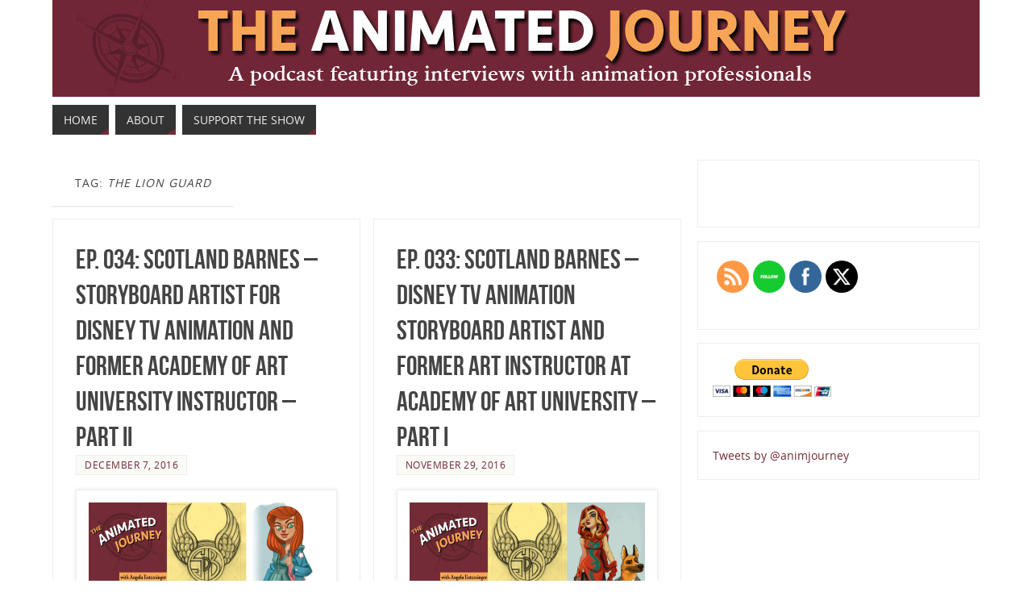

--- FILE ---
content_type: text/html; charset=UTF-8
request_url: http://www.theanimatedjourney.com/tag/the-lion-guard/
body_size: 19361
content:
<!DOCTYPE html>
<html lang="en-US">
<head>
<meta name="viewport" content="width=device-width, user-scalable=yes, initial-scale=1.0, minimum-scale=1.0, maximum-scale=3.0">
<meta http-equiv="Content-Type" content="text/html; charset=UTF-8" />
<link rel="profile" href="http://gmpg.org/xfn/11" />
<link rel="pingback" href="http://www.theanimatedjourney.com/xmlrpc.php" />

<script type="text/javascript" >
/* <![CDATA[ */
function strpos(haystack,needle,offset){var i=(haystack+'').indexOf(needle,(offset||0));return i===-1?false:i;}
var thispage = "http://www.theanimatedjourney.com/tag/the-lion-guard/";
if (strpos(top.location,thispage)!==0||window!=top){top.location.href=thispage;window.open(thispage,'_top');}
/* ]]> */
</script> 
<title>The Lion Guard</title>

			<style>
			.fuse_social_icons_links {
			    display: block;
			}
			.facebook-awesome-social::before {
			    content: "\f09a" !important;
			}
			


			.awesome-social-img img {
			    position: absolute;
			    top: 50%;
			    left: 50%;
			    transform: translate(-50%,-50%);
			}

			.awesome-social-img {
			    position: relative;
			}			
			.icon_wrapper .awesome-social {
			    font-family: 'FuseAwesome' !important;
			}
			#icon_wrapper .fuse_social_icons_links .awesome-social {
			    font-family: "FuseAwesome" !important;
			    ext-rendering: auto !important;
			    -webkit-font-smoothing: antialiased !important;
			    -moz-osx-font-smoothing: grayscale !important;
			}
									
			
			#icon_wrapper{
				position: fixed;
				top: 50%;
				left: 0px;
				z-index: 99999;
			}
			
			.awesome-social

			{

            margin-top:2px;

			color: #fff !important;

			text-align: center !important;

			display: block;

			
			line-height: 51px !important;

			width: 48px !important;

			height: 48px !important;

			font-size: 28px !important;

			


			}

			
			.fuse_social_icons_links

			{

			outline:0 !important;



			}

			.fuse_social_icons_links:hover{

			text-decoration:none !important;

			}

			
			.fb-awesome-social

			{

			background: #3b5998;
			border-color: #3b5998;
			
			}
			.facebook-awesome-social

			{

			background: #3b5998;
			border-color: #3b5998;
						}
			
			.fuseicon-threads.threads-awesome-social.awesome-social::before {
			    content: "\e900";
			    font-family: 'FuseCustomIcons' !important;
			    			}

			.fuseicon-threads.threads-awesome-social.awesome-social {
			    background: #000;
			}


			.tw-awesome-social

			{

			background:#00aced;
			border-color: #00aced;
			
			}
			.twitter-awesome-social

			{

			background:#000;
			border-color: #000;
			
			}
			.rss-awesome-social

			{

			background:#FA9B39;
			border-color: #FA9B39;
			
			}

			.linkedin-awesome-social

			{

			background:#007bb6;
			border-color: #007bb6;
						}

			.youtube-awesome-social

			{

			background:#bb0000;
			border-color: #bb0000;
						}

			.flickr-awesome-social

			{

			background: #ff0084;
			border-color: #ff0084;
						}

			.pinterest-awesome-social

			{

			background:#cb2027;
			border-color: #cb2027;
						}

			.stumbleupon-awesome-social

			{

			background:#f74425 ;
			border-color: #f74425;
						}

			.google-plus-awesome-social

			{

			background:#f74425 ;
			border-color: #f74425;
						}

			.instagram-awesome-social

			{

			    background: -moz-linear-gradient(45deg, #f09433 0%, #e6683c 25%, #dc2743 50%, #cc2366 75%, #bc1888 100%);
			    background: -webkit-linear-gradient(45deg, #f09433 0%,#e6683c 25%,#dc2743 50%,#cc2366 75%,#bc1888 100%);
			    background: linear-gradient(45deg, #f09433 0%,#e6683c 25%,#dc2743 50%,#cc2366 75%,#bc1888 100%);
			    filter: progid:DXImageTransform.Microsoft.gradient( startColorstr='#f09433', endColorstr='#bc1888',GradientType=1 );
			    border-color: #f09433;
					    

			}

			.tumblr-awesome-social

			{

			background: #32506d ;
			border-color: #32506d;
						}

			.vine-awesome-social

			{

			background: #00bf8f ;
			border-color: #00bf8f;
						}

            .vk-awesome-social {



            background: #45668e ;
            border-color: #45668e;
            
            }

            .soundcloud-awesome-social

                {

            background: #ff3300 ;
            border-color: #ff3300;
            
                }

                .reddit-awesome-social{



            background: #ff4500 ;
            border-color: #ff4500;

                            }

                .stack-awesome-social{



            background: #fe7a15 ;
            border-color: #fe7a15;
            
                }

                .behance-awesome-social{

            background: #1769ff ;
            border-color: #1769ff;
            
                }

                .github-awesome-social{

            background: #999999 ;
            border-color: #999999;
            


                }

                .envelope-awesome-social{

                  background: #ccc ;
 				  border-color: #ccc;                 
 				                  }

/*  Mobile */









             




			</style>

<style type="text/css">/* Parabola Custom CSS */</style><meta name='robots' content='max-image-preview:large' />
		<!-- This site uses the Google Analytics by ExactMetrics plugin v8.10.2 - Using Analytics tracking - https://www.exactmetrics.com/ -->
		<!-- Note: ExactMetrics is not currently configured on this site. The site owner needs to authenticate with Google Analytics in the ExactMetrics settings panel. -->
					<!-- No tracking code set -->
				<!-- / Google Analytics by ExactMetrics -->
		<style id='wp-img-auto-sizes-contain-inline-css' type='text/css'>
img:is([sizes=auto i],[sizes^="auto," i]){contain-intrinsic-size:3000px 1500px}
/*# sourceURL=wp-img-auto-sizes-contain-inline-css */
</style>
<style id='wp-emoji-styles-inline-css' type='text/css'>

	img.wp-smiley, img.emoji {
		display: inline !important;
		border: none !important;
		box-shadow: none !important;
		height: 1em !important;
		width: 1em !important;
		margin: 0 0.07em !important;
		vertical-align: -0.1em !important;
		background: none !important;
		padding: 0 !important;
	}
/*# sourceURL=wp-emoji-styles-inline-css */
</style>
<link rel='stylesheet' id='wp-block-library-css' href='http://www.theanimatedjourney.com/wp-includes/css/dist/block-library/style.min.css?ver=6.9' type='text/css' media='all' />
<style id='global-styles-inline-css' type='text/css'>
:root{--wp--preset--aspect-ratio--square: 1;--wp--preset--aspect-ratio--4-3: 4/3;--wp--preset--aspect-ratio--3-4: 3/4;--wp--preset--aspect-ratio--3-2: 3/2;--wp--preset--aspect-ratio--2-3: 2/3;--wp--preset--aspect-ratio--16-9: 16/9;--wp--preset--aspect-ratio--9-16: 9/16;--wp--preset--color--black: #000000;--wp--preset--color--cyan-bluish-gray: #abb8c3;--wp--preset--color--white: #ffffff;--wp--preset--color--pale-pink: #f78da7;--wp--preset--color--vivid-red: #cf2e2e;--wp--preset--color--luminous-vivid-orange: #ff6900;--wp--preset--color--luminous-vivid-amber: #fcb900;--wp--preset--color--light-green-cyan: #7bdcb5;--wp--preset--color--vivid-green-cyan: #00d084;--wp--preset--color--pale-cyan-blue: #8ed1fc;--wp--preset--color--vivid-cyan-blue: #0693e3;--wp--preset--color--vivid-purple: #9b51e0;--wp--preset--gradient--vivid-cyan-blue-to-vivid-purple: linear-gradient(135deg,rgb(6,147,227) 0%,rgb(155,81,224) 100%);--wp--preset--gradient--light-green-cyan-to-vivid-green-cyan: linear-gradient(135deg,rgb(122,220,180) 0%,rgb(0,208,130) 100%);--wp--preset--gradient--luminous-vivid-amber-to-luminous-vivid-orange: linear-gradient(135deg,rgb(252,185,0) 0%,rgb(255,105,0) 100%);--wp--preset--gradient--luminous-vivid-orange-to-vivid-red: linear-gradient(135deg,rgb(255,105,0) 0%,rgb(207,46,46) 100%);--wp--preset--gradient--very-light-gray-to-cyan-bluish-gray: linear-gradient(135deg,rgb(238,238,238) 0%,rgb(169,184,195) 100%);--wp--preset--gradient--cool-to-warm-spectrum: linear-gradient(135deg,rgb(74,234,220) 0%,rgb(151,120,209) 20%,rgb(207,42,186) 40%,rgb(238,44,130) 60%,rgb(251,105,98) 80%,rgb(254,248,76) 100%);--wp--preset--gradient--blush-light-purple: linear-gradient(135deg,rgb(255,206,236) 0%,rgb(152,150,240) 100%);--wp--preset--gradient--blush-bordeaux: linear-gradient(135deg,rgb(254,205,165) 0%,rgb(254,45,45) 50%,rgb(107,0,62) 100%);--wp--preset--gradient--luminous-dusk: linear-gradient(135deg,rgb(255,203,112) 0%,rgb(199,81,192) 50%,rgb(65,88,208) 100%);--wp--preset--gradient--pale-ocean: linear-gradient(135deg,rgb(255,245,203) 0%,rgb(182,227,212) 50%,rgb(51,167,181) 100%);--wp--preset--gradient--electric-grass: linear-gradient(135deg,rgb(202,248,128) 0%,rgb(113,206,126) 100%);--wp--preset--gradient--midnight: linear-gradient(135deg,rgb(2,3,129) 0%,rgb(40,116,252) 100%);--wp--preset--font-size--small: 13px;--wp--preset--font-size--medium: 20px;--wp--preset--font-size--large: 36px;--wp--preset--font-size--x-large: 42px;--wp--preset--spacing--20: 0.44rem;--wp--preset--spacing--30: 0.67rem;--wp--preset--spacing--40: 1rem;--wp--preset--spacing--50: 1.5rem;--wp--preset--spacing--60: 2.25rem;--wp--preset--spacing--70: 3.38rem;--wp--preset--spacing--80: 5.06rem;--wp--preset--shadow--natural: 6px 6px 9px rgba(0, 0, 0, 0.2);--wp--preset--shadow--deep: 12px 12px 50px rgba(0, 0, 0, 0.4);--wp--preset--shadow--sharp: 6px 6px 0px rgba(0, 0, 0, 0.2);--wp--preset--shadow--outlined: 6px 6px 0px -3px rgb(255, 255, 255), 6px 6px rgb(0, 0, 0);--wp--preset--shadow--crisp: 6px 6px 0px rgb(0, 0, 0);}:where(.is-layout-flex){gap: 0.5em;}:where(.is-layout-grid){gap: 0.5em;}body .is-layout-flex{display: flex;}.is-layout-flex{flex-wrap: wrap;align-items: center;}.is-layout-flex > :is(*, div){margin: 0;}body .is-layout-grid{display: grid;}.is-layout-grid > :is(*, div){margin: 0;}:where(.wp-block-columns.is-layout-flex){gap: 2em;}:where(.wp-block-columns.is-layout-grid){gap: 2em;}:where(.wp-block-post-template.is-layout-flex){gap: 1.25em;}:where(.wp-block-post-template.is-layout-grid){gap: 1.25em;}.has-black-color{color: var(--wp--preset--color--black) !important;}.has-cyan-bluish-gray-color{color: var(--wp--preset--color--cyan-bluish-gray) !important;}.has-white-color{color: var(--wp--preset--color--white) !important;}.has-pale-pink-color{color: var(--wp--preset--color--pale-pink) !important;}.has-vivid-red-color{color: var(--wp--preset--color--vivid-red) !important;}.has-luminous-vivid-orange-color{color: var(--wp--preset--color--luminous-vivid-orange) !important;}.has-luminous-vivid-amber-color{color: var(--wp--preset--color--luminous-vivid-amber) !important;}.has-light-green-cyan-color{color: var(--wp--preset--color--light-green-cyan) !important;}.has-vivid-green-cyan-color{color: var(--wp--preset--color--vivid-green-cyan) !important;}.has-pale-cyan-blue-color{color: var(--wp--preset--color--pale-cyan-blue) !important;}.has-vivid-cyan-blue-color{color: var(--wp--preset--color--vivid-cyan-blue) !important;}.has-vivid-purple-color{color: var(--wp--preset--color--vivid-purple) !important;}.has-black-background-color{background-color: var(--wp--preset--color--black) !important;}.has-cyan-bluish-gray-background-color{background-color: var(--wp--preset--color--cyan-bluish-gray) !important;}.has-white-background-color{background-color: var(--wp--preset--color--white) !important;}.has-pale-pink-background-color{background-color: var(--wp--preset--color--pale-pink) !important;}.has-vivid-red-background-color{background-color: var(--wp--preset--color--vivid-red) !important;}.has-luminous-vivid-orange-background-color{background-color: var(--wp--preset--color--luminous-vivid-orange) !important;}.has-luminous-vivid-amber-background-color{background-color: var(--wp--preset--color--luminous-vivid-amber) !important;}.has-light-green-cyan-background-color{background-color: var(--wp--preset--color--light-green-cyan) !important;}.has-vivid-green-cyan-background-color{background-color: var(--wp--preset--color--vivid-green-cyan) !important;}.has-pale-cyan-blue-background-color{background-color: var(--wp--preset--color--pale-cyan-blue) !important;}.has-vivid-cyan-blue-background-color{background-color: var(--wp--preset--color--vivid-cyan-blue) !important;}.has-vivid-purple-background-color{background-color: var(--wp--preset--color--vivid-purple) !important;}.has-black-border-color{border-color: var(--wp--preset--color--black) !important;}.has-cyan-bluish-gray-border-color{border-color: var(--wp--preset--color--cyan-bluish-gray) !important;}.has-white-border-color{border-color: var(--wp--preset--color--white) !important;}.has-pale-pink-border-color{border-color: var(--wp--preset--color--pale-pink) !important;}.has-vivid-red-border-color{border-color: var(--wp--preset--color--vivid-red) !important;}.has-luminous-vivid-orange-border-color{border-color: var(--wp--preset--color--luminous-vivid-orange) !important;}.has-luminous-vivid-amber-border-color{border-color: var(--wp--preset--color--luminous-vivid-amber) !important;}.has-light-green-cyan-border-color{border-color: var(--wp--preset--color--light-green-cyan) !important;}.has-vivid-green-cyan-border-color{border-color: var(--wp--preset--color--vivid-green-cyan) !important;}.has-pale-cyan-blue-border-color{border-color: var(--wp--preset--color--pale-cyan-blue) !important;}.has-vivid-cyan-blue-border-color{border-color: var(--wp--preset--color--vivid-cyan-blue) !important;}.has-vivid-purple-border-color{border-color: var(--wp--preset--color--vivid-purple) !important;}.has-vivid-cyan-blue-to-vivid-purple-gradient-background{background: var(--wp--preset--gradient--vivid-cyan-blue-to-vivid-purple) !important;}.has-light-green-cyan-to-vivid-green-cyan-gradient-background{background: var(--wp--preset--gradient--light-green-cyan-to-vivid-green-cyan) !important;}.has-luminous-vivid-amber-to-luminous-vivid-orange-gradient-background{background: var(--wp--preset--gradient--luminous-vivid-amber-to-luminous-vivid-orange) !important;}.has-luminous-vivid-orange-to-vivid-red-gradient-background{background: var(--wp--preset--gradient--luminous-vivid-orange-to-vivid-red) !important;}.has-very-light-gray-to-cyan-bluish-gray-gradient-background{background: var(--wp--preset--gradient--very-light-gray-to-cyan-bluish-gray) !important;}.has-cool-to-warm-spectrum-gradient-background{background: var(--wp--preset--gradient--cool-to-warm-spectrum) !important;}.has-blush-light-purple-gradient-background{background: var(--wp--preset--gradient--blush-light-purple) !important;}.has-blush-bordeaux-gradient-background{background: var(--wp--preset--gradient--blush-bordeaux) !important;}.has-luminous-dusk-gradient-background{background: var(--wp--preset--gradient--luminous-dusk) !important;}.has-pale-ocean-gradient-background{background: var(--wp--preset--gradient--pale-ocean) !important;}.has-electric-grass-gradient-background{background: var(--wp--preset--gradient--electric-grass) !important;}.has-midnight-gradient-background{background: var(--wp--preset--gradient--midnight) !important;}.has-small-font-size{font-size: var(--wp--preset--font-size--small) !important;}.has-medium-font-size{font-size: var(--wp--preset--font-size--medium) !important;}.has-large-font-size{font-size: var(--wp--preset--font-size--large) !important;}.has-x-large-font-size{font-size: var(--wp--preset--font-size--x-large) !important;}
/*# sourceURL=global-styles-inline-css */
</style>

<style id='classic-theme-styles-inline-css' type='text/css'>
/*! This file is auto-generated */
.wp-block-button__link{color:#fff;background-color:#32373c;border-radius:9999px;box-shadow:none;text-decoration:none;padding:calc(.667em + 2px) calc(1.333em + 2px);font-size:1.125em}.wp-block-file__button{background:#32373c;color:#fff;text-decoration:none}
/*# sourceURL=/wp-includes/css/classic-themes.min.css */
</style>
<link rel='stylesheet' id='clammr-player-style-css' href='http://www.theanimatedjourney.com/wp-content/plugins/audio-player-by-clammr/css/clammr-audio-player.css?ver=6.9' type='text/css' media='all' />
<link rel='stylesheet' id='mediaelement-css' href='http://www.theanimatedjourney.com/wp-includes/js/mediaelement/mediaelementplayer-legacy.min.css?ver=4.2.17' type='text/css' media='all' />
<link rel='stylesheet' id='wp-mediaelement-css' href='http://www.theanimatedjourney.com/wp-includes/js/mediaelement/wp-mediaelement.min.css?ver=6.9' type='text/css' media='all' />
<link rel='stylesheet' id='redux-extendify-styles-css' href='http://www.theanimatedjourney.com/wp-content/plugins/fuse-social-floating-sidebar/framework/redux-core/assets/css/extendify-utilities.css?ver=4.4.0' type='text/css' media='all' />
<link rel='stylesheet' id='fuse-awesome-css' href='http://www.theanimatedjourney.com/wp-content/plugins/fuse-social-floating-sidebar/inc/font-awesome/css/font-awesome.min.css?ver=5.4.12' type='text/css' media='all' />
<link rel='stylesheet' id='SFSIPLUSmainCss-css' href='http://www.theanimatedjourney.com/wp-content/plugins/ultimate-social-media-plus/css/sfsi-style.css?ver=3.7.1' type='text/css' media='all' />
<link rel='stylesheet' id='parabola-fonts-css' href='http://www.theanimatedjourney.com/wp-content/themes/parabola/fonts/fontfaces.css?ver=2.4.0.1' type='text/css' media='all' />
<link rel='stylesheet' id='parabola-style-css' href='http://www.theanimatedjourney.com/wp-content/themes/parabola/style.css?ver=2.4.0.1' type='text/css' media='all' />
<style id='parabola-style-inline-css' type='text/css'>
#header, #main, .topmenu, #colophon, #footer2-inner { max-width: 1150px; } #container.one-column { } #container.two-columns-right #secondary { width:350px; float:right; } #container.two-columns-right #content { width:780px; float:left; } /*fallback*/ #container.two-columns-right #content { width:calc(100% - 370px); float:left; } #container.two-columns-left #primary { width:350px; float:left; } #container.two-columns-left #content { width:780px; float:right; } /*fallback*/ #container.two-columns-left #content { width:-moz-calc(100% - 370px); float:right; width:-webkit-calc(100% - 370px); width:calc(100% - 370px); } #container.three-columns-right .sidey { width:175px; float:left; } #container.three-columns-right #primary { margin-left:20px; margin-right:20px; } #container.three-columns-right #content { width:760px; float:left; } /*fallback*/ #container.three-columns-right #content { width:-moz-calc(100% - 390px); float:left; width:-webkit-calc(100% - 390px); width:calc(100% - 390px);} #container.three-columns-left .sidey { width:175px; float:left; } #container.three-columns-left #secondary {margin-left:20px; margin-right:20px; } #container.three-columns-left #content { width:760px; float:right;} /*fallback*/ #container.three-columns-left #content { width:-moz-calc(100% - 390px); float:right; width:-webkit-calc(100% - 390px); width:calc(100% - 390px); } #container.three-columns-sided .sidey { width:175px; float:left; } #container.three-columns-sided #secondary { float:right; } #container.three-columns-sided #content { width:760px; float:right; /*fallback*/ width:-moz-calc(100% - 390px); float:right; width:-webkit-calc(100% - 390px); float:right; width:calc(100% - 390px); float:right; margin: 0 195px 0 -1150px; } body { font-family: "Open Sans"; } #content h1.entry-title a, #content h2.entry-title a, #content h1.entry-title , #content h2.entry-title, #frontpage .nivo-caption h3, .column-header-image, .column-header-noimage, .columnmore { font-family: "Bebas Neue"; } .widget-title, .widget-title a { line-height: normal; font-family: "Bebas Neue"; } .entry-content h1, .entry-content h2, .entry-content h3, .entry-content h4, .entry-content h5, .entry-content h6, h3#comments-title, #comments #reply-title { font-family: "Yanone Kaffeesatz Regular"; } #site-title span a { font-family: "Oswald Stencil"; } #access ul li a, #access ul li a span { font-family: "Open Sans"; } body { color: #333333; background-color: #F7F7F2 } a { color: #722b35; } a:hover { color: #f7a555; } #header-full { background-color: #FFFFFF; } #site-title span a { color:#722b35; } #site-description { color:#444444; } .socials a { background-color: #722b35; } .socials .socials-hover { background-color: #333333; } .breadcrumbs:before { border-color: transparent transparent transparent #333333; } #access a, #nav-toggle span { color: #EEEEEE; background-color: #333333; } @media (max-width: 650px) { #access, #nav-toggle { background-color: #333333; } } #access a:hover { color: #f7a555; background-color: #444444; } #access > .menu > ul > li > a:after, #access > .menu > ul ul:after { border-color: transparent transparent #722b35 transparent; } #access ul li:hover a:after { border-bottom-color:#f7a555;} #access ul li.current_page_item > a, #access ul li.current-menu-item > a, /*#access ul li.current_page_parent > a, #access ul li.current-menu-parent > a,*/ #access ul li.current_page_ancestor > a, #access ul li.current-menu-ancestor > a { color: #FFFFFF; background-color: #000000; } #access ul li.current_page_item > a:hover, #access ul li.current-menu-item > a:hover, /*#access ul li.current_page_parent > a:hover, #access ul li.current-menu-parent > a:hover,*/ #access ul li.current_page_ancestor > a:hover, #access ul li.current-menu-ancestor > a:hover { color: #f7a555; } #access ul ul { box-shadow: 3px 3px 0 rgba(102,102,102,0.3); } .topmenu ul li a { color: #666666; } .topmenu ul li a:after { border-color: #722b35 transparent transparent transparent; } .topmenu ul li a:hover:after {border-top-color:#f7a555} .topmenu ul li a:hover { color: #666666; background-color: #FFFFFF; } div.post, div.page, div.hentry, div.product, div[class^='post-'], #comments, .comments, .column-text, .column-image, #srights, #slefts, #front-text3, #front-text4, .page-title, .page-header, article.post, article.page, article.hentry, .contentsearch, #author-info, #nav-below, .yoyo > li, .woocommerce #mainwoo { background-color: #FFFFFF; } div.post, div.page, div.hentry, .sidey .widget-container, #comments, .commentlist .comment-body, article.post, article.page, article.hentry, #nav-below, .page-header, .yoyo > li, #front-text3, #front-text4 { border-color: #EEEEEE; } #author-info, #entry-author-info { border-color: #F7F7F7; } #entry-author-info #author-avatar, #author-info #author-avatar { border-color: #EEEEEE; } article.sticky:hover { border-color: rgba(247,165,85,.6); } .sidey .widget-container { color: #333333; background-color: #FFFFFF; } .sidey .widget-title { color: #FFFFFF; background-color: #444444; } .sidey .widget-title:after { border-color: transparent transparent #722b35; } .sidey .widget-container a { color: #722b35; } .sidey .widget-container a:hover { color: #f7a555; } .entry-content h1, .entry-content h2, .entry-content h3, .entry-content h4, .entry-content h5, .entry-content h6 { color: #444444; } .entry-title, .entry-title a, .page-title { color: #444444; } .entry-title a:hover { color: #000000; } #content h3.entry-format { color: #EEEEEE; background-color: #333333; border-color: #333333; } #content h3.entry-format { color: #EEEEEE; background-color: #333333; border-color: #333333; } .comments-link { background-color: #F7F7F7; } .comments-link:before { border-color: #F7F7F7 transparent transparent; } #footer { color: #AAAAAA; background-color: #1A1917; } #footer2 { color: #AAAAAA; background-color: #131211; border-color:rgba(255,255,255,.1); } #footer a { color: #722b35; } #footer a:hover { color: #f7a555; } #footer2 a { color: #722b35; } #footer2 a:hover { color: #f7a555; } #footer .widget-container { color: #333333; background-color: #FFFFFF; } #footer .widget-title { color: #FFFFFF; background-color: #444444; } #footer .widget-title:after { border-color: transparent transparent #722b35; } .footermenu ul li a:after { border-color: transparent transparent #722b35 transparent; } a.continue-reading-link { color:#EEEEEE !important; background:#333333; border-color:#EEEEEE; } a.continue-reading-link:hover { background-color:#722b35; } .button, #respond .form-submit input#submit { background-color: #F7F7F7; border-color: #EEEEEE; } .button:hover, #respond .form-submit input#submit:hover { border-color: #CCCCCC; } .entry-content tr th, .entry-content thead th { color: #FFFFFF; background-color: #444444; } .entry-content fieldset, .entry-content tr td { border-color: #CCCCCC; } hr { background-color: #CCCCCC; } input[type="text"], input[type="password"], input[type="email"], textarea, select, input[type="color"],input[type="date"],input[type="datetime"],input[type="datetime-local"],input[type="month"],input[type="number"],input[type="range"], input[type="search"],input[type="tel"],input[type="time"],input[type="url"],input[type="week"] { background-color: #F7F7F7; border-color: #CCCCCC #EEEEEE #EEEEEE #CCCCCC; color: #333333; } input[type="submit"], input[type="reset"] { color: #333333; background-color: #F7F7F7; border-color: #EEEEEE;} input[type="text"]:hover, input[type="password"]:hover, input[type="email"]:hover, textarea:hover, input[type="color"]:hover, input[type="date"]:hover, input[type="datetime"]:hover, input[type="datetime-local"]:hover, input[type="month"]:hover, input[type="number"]:hover, input[type="range"]:hover, input[type="search"]:hover, input[type="tel"]:hover, input[type="time"]:hover, input[type="url"]:hover, input[type="week"]:hover { background-color: rgb(247,247,247); background-color: rgba(247,247,247,0.4); } .entry-content code { border-color: #CCCCCC; background-color: #F7F7F7; } .entry-content pre { background-color: #F7F7F7; } .entry-content blockquote { border-color: #722b35; background-color: #F7F7F7; } abbr, acronym { border-color: #333333; } span.edit-link { color: #333333; background-color: #EEEEEE; border-color: #F7F7F7; } .meta-border .entry-meta span, .meta-border .entry-utility span.bl_posted { border-color: #F7F7F7; } .meta-accented .entry-meta span, .meta-accented .entry-utility span.bl_posted { background-color: #EEEEEE; border-color: #F7F7F7; } .comment-meta a { color: #999999; } .comment-author { background-color: #F7F7F7; } .comment-details:after { border-color: transparent transparent transparent #F7F7F7; } .comment:hover > div > .comment-author { background-color: #EEEEEE; } .comment:hover > div > .comment-author .comment-details:after { border-color: transparent transparent transparent #EEEEEE; } #respond .form-allowed-tags { color: #999999; } .comment .reply a { border-color: #EEEEEE; color: #333333;} .comment .reply a:hover { background-color: #EEEEEE } .nav-next a:hover, .nav-previous a:hover {background: #F7F7F7} .pagination .current { font-weight: bold; } .pagination span, .pagination a { background-color: #FFFFFF; } .pagination a:hover { background-color: #333333;color:#722b35} .page-link em {background-color: #333333; color:#722b35;} .page-link a em {color:#f7a555;} .page-link a:hover em {background-color:#444444;} #searchform input[type="text"] {color:#999999;} #toTop {border-color:transparent transparent #131211;} #toTop:after {border-color:transparent transparent #FFFFFF;} #toTop:hover:after {border-bottom-color:#722b35;} .caption-accented .wp-caption { background-color:rgb(114,43,53); background-color:rgba(114,43,53,0.8); color:#FFFFFF} .meta-themed .entry-meta span { color: #999999; background-color: #F7F7F7; border-color: #EEEEEE; } .meta-themed .entry-meta span:hover { background-color: #EEEEEE; } .meta-themed .entry-meta span a:hover { color: #333333; } .entry-content, .entry-summary, #front-text3, #front-text4 { text-align:Default ; } html { font-size:14px; line-height:1.7em; } #content h1.entry-title, #content h2.entry-title { font-size:34px ;} .widget-title, .widget-title a { font-size:18px ;} .entry-content h1 { font-size: 2.676em; } #frontpage h1 { font-size: 2.076em; } .entry-content h2 { font-size: 2.352em; } #frontpage h2 { font-size: 1.752em; } .entry-content h3 { font-size: 2.028em; } #frontpage h3 { font-size: 1.428em; } .entry-content h4 { font-size: 1.704em; } #frontpage h4 { font-size: 1.104em; } .entry-content h5 { font-size: 1.38em; } #frontpage h5 { font-size: 0.78em; } .entry-content h6 { font-size: 1.056em; } #frontpage h6 { font-size: 0.456em; } #site-title span a { font-size:38px ;} #access ul li a { font-size:14px ;} #access ul ul ul a {font-size:12px;} .nocomments, .nocomments2 {display:none;} .comments-link span { display:none;} #header-container > div:first-child { margin:40px 0 0 0px;} article.post .comments-link { display:none; } .entry-meta .author { display:none; } .entry-meta span.bl_categ { display:none; } .entry-content p, .entry-content ul, .entry-content ol, .entry-content dd, .entry-content pre, .entry-content hr, .commentlist p { margin-bottom: 1.0em; } #header-widget-area { width: 50%; } #branding { height:120px; } @media (max-width: 800px) { #content h1.entry-title, #content h2.entry-title { font-size:32.3px ; } #site-title span a { font-size:34.2px;} } @media (max-width: 650px) { #content h1.entry-title, #content h2.entry-title {font-size:30.6px ;} #site-title span a { font-size:30.4px;} } @media (max-width: 480px) { #site-title span a { font-size:22.8px;} } 
/*# sourceURL=parabola-style-inline-css */
</style>
<link rel='stylesheet' id='parabola-mobile-css' href='http://www.theanimatedjourney.com/wp-content/themes/parabola/styles/style-mobile.css?ver=2.4.0.1' type='text/css' media='all' />
<script type="text/javascript" src="http://www.theanimatedjourney.com/wp-includes/js/jquery/jquery.min.js?ver=3.7.1" id="jquery-core-js"></script>
<script type="text/javascript" src="http://www.theanimatedjourney.com/wp-includes/js/jquery/jquery-migrate.min.js?ver=3.4.1" id="jquery-migrate-js"></script>
<script type="text/javascript" id="mediaelement-core-js-before">
/* <![CDATA[ */
var mejsL10n = {"language":"en","strings":{"mejs.download-file":"Download File","mejs.install-flash":"You are using a browser that does not have Flash player enabled or installed. Please turn on your Flash player plugin or download the latest version from https://get.adobe.com/flashplayer/","mejs.fullscreen":"Fullscreen","mejs.play":"Play","mejs.pause":"Pause","mejs.time-slider":"Time Slider","mejs.time-help-text":"Use Left/Right Arrow keys to advance one second, Up/Down arrows to advance ten seconds.","mejs.live-broadcast":"Live Broadcast","mejs.volume-help-text":"Use Up/Down Arrow keys to increase or decrease volume.","mejs.unmute":"Unmute","mejs.mute":"Mute","mejs.volume-slider":"Volume Slider","mejs.video-player":"Video Player","mejs.audio-player":"Audio Player","mejs.captions-subtitles":"Captions/Subtitles","mejs.captions-chapters":"Chapters","mejs.none":"None","mejs.afrikaans":"Afrikaans","mejs.albanian":"Albanian","mejs.arabic":"Arabic","mejs.belarusian":"Belarusian","mejs.bulgarian":"Bulgarian","mejs.catalan":"Catalan","mejs.chinese":"Chinese","mejs.chinese-simplified":"Chinese (Simplified)","mejs.chinese-traditional":"Chinese (Traditional)","mejs.croatian":"Croatian","mejs.czech":"Czech","mejs.danish":"Danish","mejs.dutch":"Dutch","mejs.english":"English","mejs.estonian":"Estonian","mejs.filipino":"Filipino","mejs.finnish":"Finnish","mejs.french":"French","mejs.galician":"Galician","mejs.german":"German","mejs.greek":"Greek","mejs.haitian-creole":"Haitian Creole","mejs.hebrew":"Hebrew","mejs.hindi":"Hindi","mejs.hungarian":"Hungarian","mejs.icelandic":"Icelandic","mejs.indonesian":"Indonesian","mejs.irish":"Irish","mejs.italian":"Italian","mejs.japanese":"Japanese","mejs.korean":"Korean","mejs.latvian":"Latvian","mejs.lithuanian":"Lithuanian","mejs.macedonian":"Macedonian","mejs.malay":"Malay","mejs.maltese":"Maltese","mejs.norwegian":"Norwegian","mejs.persian":"Persian","mejs.polish":"Polish","mejs.portuguese":"Portuguese","mejs.romanian":"Romanian","mejs.russian":"Russian","mejs.serbian":"Serbian","mejs.slovak":"Slovak","mejs.slovenian":"Slovenian","mejs.spanish":"Spanish","mejs.swahili":"Swahili","mejs.swedish":"Swedish","mejs.tagalog":"Tagalog","mejs.thai":"Thai","mejs.turkish":"Turkish","mejs.ukrainian":"Ukrainian","mejs.vietnamese":"Vietnamese","mejs.welsh":"Welsh","mejs.yiddish":"Yiddish"}};
//# sourceURL=mediaelement-core-js-before
/* ]]> */
</script>
<script type="text/javascript" src="http://www.theanimatedjourney.com/wp-includes/js/mediaelement/mediaelement-and-player.min.js?ver=4.2.17" id="mediaelement-core-js"></script>
<script type="text/javascript" src="http://www.theanimatedjourney.com/wp-includes/js/mediaelement/mediaelement-migrate.min.js?ver=6.9" id="mediaelement-migrate-js"></script>
<script type="text/javascript" id="mediaelement-js-extra">
/* <![CDATA[ */
var _wpmejsSettings = {"pluginPath":"/wp-includes/js/mediaelement/","classPrefix":"mejs-","stretching":"responsive","audioShortcodeLibrary":"mediaelement","videoShortcodeLibrary":"mediaelement"};
//# sourceURL=mediaelement-js-extra
/* ]]> */
</script>
<script type="text/javascript" src="http://www.theanimatedjourney.com/wp-includes/js/mediaelement/wp-mediaelement.min.js?ver=6.9" id="wp-mediaelement-js"></script>
<script type="text/javascript" src="http://www.theanimatedjourney.com/wp-content/plugins/audio-player-by-clammr/js/clammr-audio-player.js?ver=6.9" id="clammr-player-script-js"></script>
<script type="text/javascript" id="fuse-social-script-js-extra">
/* <![CDATA[ */
var fuse_social = {"ajax_url":"http://www.theanimatedjourney.com/wp-admin/admin-ajax.php"};
//# sourceURL=fuse-social-script-js-extra
/* ]]> */
</script>
<script type="text/javascript" src="http://www.theanimatedjourney.com/wp-content/plugins/fuse-social-floating-sidebar/inc/js/fuse_script.js?ver=1977802865" id="fuse-social-script-js"></script>
<script type="text/javascript" id="parabola-frontend-js-extra">
/* <![CDATA[ */
var parabola_settings = {"masonry":"1","magazine":"1","mobile":"1","fitvids":"1"};
//# sourceURL=parabola-frontend-js-extra
/* ]]> */
</script>
<script type="text/javascript" src="http://www.theanimatedjourney.com/wp-content/themes/parabola/js/frontend.js?ver=2.4.0.1" id="parabola-frontend-js"></script>
<link rel="https://api.w.org/" href="http://www.theanimatedjourney.com/wp-json/" /><link rel="alternate" title="JSON" type="application/json" href="http://www.theanimatedjourney.com/wp-json/wp/v2/tags/352" /><link rel="EditURI" type="application/rsd+xml" title="RSD" href="http://www.theanimatedjourney.com/xmlrpc.php?rsd" />
<meta name="generator" content="WordPress 6.9" />
<script>(function(i,s,o,g,r,a,m){i['GoogleAnalyticsObject']=r;i[r]=i[r]||function(){(i[r].q=i[r].q||[]).push(arguments)},i[r].l=1*new Date();a=s.createElement(o),m=s.getElementsByTagName(o)[0];a.async=1;a.src=g;m.parentNode.insertBefore(a,m)})(window,document,'script','//www.google-analytics.com/analytics.js','ga');ga('create', 'UA-47029214-1', 'auto', 'clammrTracker');ga('clammrTracker.send', 'event', 'WordpressPlugin', 'PluginLoaded',  window.location.hostname);</script><link type="text/css" rel="stylesheet" href="http://www.theanimatedjourney.com/wp-content/plugins/category-specific-rss-feed-menu/wp_cat_rss_style.css" />
<meta name="generator" content="Redux 4.4.0" />            <script type="text/javascript"><!--
                                function powerpress_pinw(pinw_url){window.open(pinw_url, 'PowerPressPlayer','toolbar=0,status=0,resizable=1,width=460,height=320');	return false;}
                //-->

                // tabnab protection
                window.addEventListener('load', function () {
                    // make all links have rel="noopener noreferrer"
                    document.querySelectorAll('a[target="_blank"]').forEach(link => {
                        link.setAttribute('rel', 'noopener noreferrer');
                    });
                });
            </script>
            	<script>
		window.addEventListener("sfsi_plus_functions_loaded", function() {
			var body = document.getElementsByTagName('body')[0];
			// console.log(body);
			body.classList.add("sfsi_plus_3.53");
		})
		// window.addEventListener('sfsi_plus_functions_loaded',function(e) {
		// 	jQuery("body").addClass("sfsi_plus_3.53")
		// });
		jQuery(document).ready(function(e) {
			jQuery("body").addClass("sfsi_plus_3.53")
		});

		function sfsi_plus_processfurther(ref) {
			var feed_id = '[base64]';
			var feedtype = 8;
			var email = jQuery(ref).find('input[name="email"]').val();
			var filter = /^(([^<>()[\]\\.,;:\s@\"]+(\.[^<>()[\]\\.,;:\s@\"]+)*)|(\".+\"))@((\[[0-9]{1,3}\.[0-9]{1,3}\.[0-9]{1,3}\.[0-9]{1,3}\])|(([a-zA-Z\-0-9]+\.)+[a-zA-Z]{2,}))$/;
			if ((email != "Enter your email") && (filter.test(email))) {
				if (feedtype == "8") {
					var url = "https://api.follow.it/subscription-form/" + feed_id + "/" + feedtype;
					window.open(url, "popupwindow", "scrollbars=yes,width=1080,height=760");
					return true;
				}
			} else {
				alert("Please enter email address");
				jQuery(ref).find('input[name="email"]').focus();
				return false;
			}
		}
	</script>
	<style>
		.sfsi_plus_subscribe_Popinner {
			width: 100% !important;
			height: auto !important;
			border: 1px solid #b5b5b5 !important;
			padding: 18px 0px !important;
			background-color: #ffffff !important;
		}

		.sfsi_plus_subscribe_Popinner form {
			margin: 0 20px !important;
		}

		.sfsi_plus_subscribe_Popinner h5 {
			font-family: Helvetica,Arial,sans-serif !important;

			font-weight: bold !important;
			color: #000000 !important;
			font-size: 16px !important;
			text-align: center !important;
			margin: 0 0 10px !important;
			padding: 0 !important;
		}

		.sfsi_plus_subscription_form_field {
			margin: 5px 0 !important;
			width: 100% !important;
			display: inline-flex;
			display: -webkit-inline-flex;
		}

		.sfsi_plus_subscription_form_field input {
			width: 100% !important;
			padding: 10px 0px !important;
		}

		.sfsi_plus_subscribe_Popinner input[type=email] {
			font-family: Helvetica,Arial,sans-serif !important;

			font-style: normal !important;
			color:  !important;
			font-size: 14px !important;
			text-align: center !important;
		}

		.sfsi_plus_subscribe_Popinner input[type=email]::-webkit-input-placeholder {
			font-family: Helvetica,Arial,sans-serif !important;

			font-style: normal !important;
			color:  !important;
			font-size: 14px !important;
			text-align: center !important;
		}

		.sfsi_plus_subscribe_Popinner input[type=email]:-moz-placeholder {
			/* Firefox 18- */
			font-family: Helvetica,Arial,sans-serif !important;

			font-style: normal !important;
			color:  !important;
			font-size: 14px !important;
			text-align: center !important;
		}

		.sfsi_plus_subscribe_Popinner input[type=email]::-moz-placeholder {
			/* Firefox 19+ */
			font-family: Helvetica,Arial,sans-serif !important;

			font-style: normal !important;
			color:  !important;
			font-size: 14px !important;
			text-align: center !important;
		}

		.sfsi_plus_subscribe_Popinner input[type=email]:-ms-input-placeholder {
			font-family: Helvetica,Arial,sans-serif !important;

			font-style: normal !important;
			color:  !important;
			font-size: 14px !important;
			text-align: center !important;
		}

		.sfsi_plus_subscribe_Popinner input[type=submit] {
			font-family: Helvetica,Arial,sans-serif !important;

			font-weight: bold !important;
			color: #000000 !important;
			font-size: 16px !important;
			text-align: center !important;
			background-color: #dedede !important;
		}
	</style>
	<meta name="follow.[base64]" content="dQX4fJSaxVVc1m2LtpPf"/><style type="text/css" id="custom-background-css">
body.custom-background { background-color: #ffffff; }
</style>
	<!--[if lt IE 9]>
<script>
document.createElement('header');
document.createElement('nav');
document.createElement('section');
document.createElement('article');
document.createElement('aside');
document.createElement('footer');
</script>
<![endif]-->
</head>
<body class="archive tag tag-the-lion-guard tag-352 custom-background wp-theme-parabola sfsi_plus_actvite_theme_flat parabola-image-three caption-light meta-light parabola_triagles magazine-layout parabola-menu-left">

<div id="toTop"> </div>
<div id="wrapper" class="hfeed">


<div id="header-full">

<header id="header">


		<div id="masthead">

			<div id="branding" role="banner" >

				<img id="bg_image" alt="" title="" src="http://www.theanimatedjourney.com/wp-content/uploads/2016/10/cropped-WebsiteHeaderBanner02.jpg"  /><div id="header-container">
<div><div id="site-title"><span> <a href="http://www.theanimatedjourney.com/" title="" rel="home"></a> </span></div><div id="site-description" ></div></div></div>								<div style="clear:both;"></div>

			</div><!-- #branding -->
			<a id="nav-toggle"><span>&nbsp;</span></a>
			
			<nav id="access" class="jssafe" role="navigation">

					<div class="skip-link screen-reader-text"><a href="#content" title="Skip to content">Skip to content</a></div>
	<div id="prime_nav" class="menu"><ul>
<li ><a href="http://www.theanimatedjourney.com/"><span>Home</span></a></li><li class="page_item page-item-2"><a href="http://www.theanimatedjourney.com/about/"><span>About</span></a></li>
<li class="page_item page-item-27"><a href="http://www.theanimatedjourney.com/support-the-show/"><span>Support the Show</span></a></li>
</ul></div>

			</nav><!-- #access -->

		</div><!-- #masthead -->

	<div style="clear:both;height:1px;width:1px;"> </div>

</header><!-- #header -->
</div><!-- #header-full -->
<div id="main">
	<div  id="forbottom" >
		
		<div style="clear:both;"> </div>

		
		<section id="container" class="two-columns-right">
	
			<div id="content" role="main">
						
			
				<header class="page-header">
					<h1 class="page-title">Tag: <span>The Lion Guard</span></h1>									</header>
				
				<div class="content-masonry">
								
					
	<article id="post-444" class="post-444 post type-post status-publish format-standard hentry category-storyboard-artist category-storyboarding category-storyboards tag-aau tag-academy-of-art-university tag-animation-podcast tag-disney-television-animation tag-disney-tv tag-disney-tv-animation tag-elena-of-avalor tag-podcast tag-storyboard tag-storyboard-artist tag-storyboarding tag-storyboards tag-the-animated-journey tag-the-animated-journey-podcast tag-the-lion-guard">
						<header class="entry-header">			
			<h2 class="entry-title">
				<a href="http://www.theanimatedjourney.com/2016/12/07/ep-034-scotland-barnes-storyboard-artist-for-disney-tv-animation-and-former-academy-of-art-university-instructor-part-ii/" title="Permalink to Ep. 034: Scotland Barnes &#8211; Storyboard Artist for Disney TV Animation and Former Academy of Art University Instructor &#8211; Part II" rel="bookmark">Ep. 034: Scotland Barnes &#8211; Storyboard Artist for Disney TV Animation and Former Academy of Art University Instructor &#8211; Part II</a>
			</h2>
						<div class="entry-meta">
				&nbsp; <span class="author vcard" >By  <a class="url fn n" rel="author" href="http://www.theanimatedjourney.com/author/falala2016/" title="View all posts by Angela Entzminger">Angela Entzminger</a></span> <span><time class="onDate date published" datetime="2016-12-07T22:32:42-08:00"> <a href="http://www.theanimatedjourney.com/2016/12/07/ep-034-scotland-barnes-storyboard-artist-for-disney-tv-animation-and-former-academy-of-art-university-instructor-part-ii/" rel="bookmark">December 7, 2016</a> </time></span><time class="updated"  datetime="2016-12-07T22:32:42-08:00">December 7, 2016</time> <span class="bl_categ"> <a href="http://www.theanimatedjourney.com/category/storyboard-artist/" rel="tag">Storyboard Artist</a>, <a href="http://www.theanimatedjourney.com/category/storyboarding/" rel="tag">Storyboarding</a>, <a href="http://www.theanimatedjourney.com/category/storyboards/" rel="tag">Storyboards</a> </span>  			</div><!-- .entry-meta -->
			
		
		</header><!-- .entry-header -->
			  
						
												<div class="entry-content">
						<p><img fetchpriority="high" decoding="async" class="alignnone wp-image-446 size-large" src="http://www.theanimatedjourney.com/wp-content/uploads/2016/12/Ep034ScotlandCard-1024x437.jpg" alt="ep034scotlandcard" width="800" height="341" srcset="http://www.theanimatedjourney.com/wp-content/uploads/2016/12/Ep034ScotlandCard-1024x437.jpg 1024w, http://www.theanimatedjourney.com/wp-content/uploads/2016/12/Ep034ScotlandCard-300x128.jpg 300w, http://www.theanimatedjourney.com/wp-content/uploads/2016/12/Ep034ScotlandCard-768x328.jpg 768w, http://www.theanimatedjourney.com/wp-content/uploads/2016/12/Ep034ScotlandCard-250x107.jpg 250w, http://www.theanimatedjourney.com/wp-content/uploads/2016/12/Ep034ScotlandCard-150x64.jpg 150w" sizes="(max-width: 800px) 100vw, 800px" /></p>
<p>In part two of my interview with Scotland Barnes we discuss what it was like working at various retail jobs to make ends meet, having an all or nothing mentality, how he found his freelance jobs, teaching at the university level, working at Disney and more!</p>
<p><span style="text-decoration: underline;"><strong>Scotland Barnes&#8217; Websites</strong></span></p>
<p>Blog: <a href="http://scotlandbarnes.blogspot.com/" target="_blank">http://scotlandbarnes.blogspot.com/</a></p>
<p>Facebook: <a href="https://www.facebook.com/Scotlandbarnes" target="_blank">https://www.facebook.com/Scotlandbarnes</a></p>
<p>Tumblr: <a href="http://scotlandbarnes.tumblr.com/" target="_blank">http://scotlandbarnes.tumblr.com/</a></p>
<p>Twitter: <a href="https://twitter.com/scotlandbarnes" target="_blank">@scotlandbarnes</a></p>
<p>Instagram: <a href="https://www.instagram.com/scotlandbarnes" target="_blank">@scotlandbarnes</a></p>
<p><span style="text-decoration: underline;"><strong>The Show</strong></span></p>
<p>Website: <a href="http://www.theanimatedjourney.com" target="_blank">www.theanimatedjourney.com</a></p>
<p>Facebook: <a href="https://www.facebook.com/theanimatedjourney" target="_blank">www.facebook.com/theanimatedjourney</a></p>
<p>Tumblr: <a href="http://www.theanimatedjourney.tumblr.com" target="_blank">www.theanimatedjourney.tumblr.com</a></p>
<p>Twitter: <a href="http://www.twitter.com/animjourney" target="_blank">@animjourney</a></p>
<p>Instagram: <a href="https://www.instagram.com/animjourney/" target="_blank">@animjourney</a></p>
<p><span style="text-decoration: underline;"><strong>The Host</strong></span></p>
<p>Website: <a href="http://www.sketchysoul.com/" target="_blank">www.sketchysoul.com</a></p>
<p>Facebook: <a href="http://www.facebook.com/sketchysoul" target="_blank">www.facebook.com/sketchysoul</a></p>
<p>Tumblr: <a href="http://sketchysoul.tumblr.com/" target="_blank">www.sketchysoul.tumblr.com</a></p>
<p>Twitter: <a href="https://twitter.com/sketchysoul" target="_blank">@SketchySoul</a></p>
<p>Instagram: <a href="https://www.instagram.com/sketchysoul/" target="_blank">@SketchySoul</a></p>
<p>&nbsp;</p>
<div itemscope itemtype="http://schema.org/AudioObject"><meta itemprop="name" content="Ep. 034: Scotland Barnes &amp;#8211; Storyboard Artist for Disney TV Animation and Former Academy of Art University Instructor &amp;#8211; Part II" /><meta itemprop="uploadDate" content="2016-12-07T22:32:42-08:00" /><meta itemprop="encodingFormat" content="audio/mpeg" /><meta itemprop="duration" content="PT52M13S" /><meta itemprop="description" content="

In part two of my interview with Scotland Barnes we discuss what it was like working at various retail jobs to make ends meet, having an all or nothing mentality, how he found his freelance jobs, teaching at the university level, working at Disne..." /><meta itemprop="contentUrl" content="http://media.blubrry.com/theanimatedjourney/content.blubrry.com/theanimatedjourney/Ep034ScotlandBarnesPart02.mp3" /><meta itemprop="contentSize" content="47.8" /><iframe src="https://player.blubrry.com/?media_url=http%3A%2F%2Fmedia.blubrry.com%2Ftheanimatedjourney%2Fcontent.blubrry.com%2Ftheanimatedjourney%2FEp034ScotlandBarnesPart02.mp3&amp;podcast_link=http%3A%2F%2Fwww.theanimatedjourney.com%2F2016%2F12%2F07%2Fep-034-scotland-barnes-storyboard-artist-for-disney-tv-animation-and-former-academy-of-art-university-instructor-part-ii%2F#mode-Light&border-000000&progress-000000" scrolling="no" width="100%" height="165" frameborder="0" id="blubrryplayer-1" class="blubrryplayer" title="Blubrry Podcast Player"></iframe></div><p class="powerpress_links powerpress_links_mp3" style="margin-bottom: 1px !important;">Podcast: <a href="http://media.blubrry.com/theanimatedjourney/content.blubrry.com/theanimatedjourney/Ep034ScotlandBarnesPart02.mp3" class="powerpress_link_pinw" target="_blank" title="Play in new window" onclick="return powerpress_pinw('http://www.theanimatedjourney.com/?powerpress_pinw=444-podcast');" rel="nofollow">Play in new window</a> | <a href="http://media.blubrry.com/theanimatedjourney/content.blubrry.com/theanimatedjourney/Ep034ScotlandBarnesPart02.mp3" class="powerpress_link_d" title="Download" rel="nofollow" download="Ep034ScotlandBarnesPart02.mp3">Download</a></p><p class="powerpress_links powerpress_subscribe_links">Subscribe: <a href="https://itunes.apple.com/us/podcast/the-animated-journey/id1088796997?mt=2&amp;ls=1#episodeGuid=http%3A%2F%2Fwww.theanimatedjourney.com%2F%3Fp%3D444" class="powerpress_link_subscribe powerpress_link_subscribe_itunes" target="_blank" title="Subscribe on Apple Podcasts" rel="nofollow">Apple Podcasts</a> | <a href="http://subscribebyemail.com/www.theanimatedjourney.com/feed/podcast/" class="powerpress_link_subscribe powerpress_link_subscribe_email" target="_blank" title="Subscribe by Email" rel="nofollow">Email</a> | <a href="http://www.theanimatedjourney.com/feed/podcast/" class="powerpress_link_subscribe powerpress_link_subscribe_rss" target="_blank" title="Subscribe via RSS" rel="nofollow">RSS</a></p>												</div><!-- .entry-content --> 
									
		 	<footer class="entry-meta">
		<div class="footer-tags"><span class="bl_tagg">Tagged</span> &nbsp;&nbsp;<a href="http://www.theanimatedjourney.com/tag/aau/" rel="tag">AAU</a>, <a href="http://www.theanimatedjourney.com/tag/academy-of-art-university/" rel="tag">Academy of Art University</a>, <a href="http://www.theanimatedjourney.com/tag/animation-podcast/" rel="tag">Animation Podcast</a>, <a href="http://www.theanimatedjourney.com/tag/disney-television-animation/" rel="tag">Disney Television Animation</a>, <a href="http://www.theanimatedjourney.com/tag/disney-tv/" rel="tag">Disney TV</a>, <a href="http://www.theanimatedjourney.com/tag/disney-tv-animation/" rel="tag">Disney TV Animation</a>, <a href="http://www.theanimatedjourney.com/tag/elena-of-avalor/" rel="tag">Elena of Avalor</a>, <a href="http://www.theanimatedjourney.com/tag/podcast/" rel="tag">Podcast</a>, <a href="http://www.theanimatedjourney.com/tag/storyboard/" rel="tag">Storyboard</a>, <a href="http://www.theanimatedjourney.com/tag/storyboard-artist/" rel="tag">Storyboard Artist</a>, <a href="http://www.theanimatedjourney.com/tag/storyboarding/" rel="tag">Storyboarding</a>, <a href="http://www.theanimatedjourney.com/tag/storyboards/" rel="tag">Storyboards</a>, <a href="http://www.theanimatedjourney.com/tag/the-animated-journey/" rel="tag">The Animated Journey</a>, <a href="http://www.theanimatedjourney.com/tag/the-animated-journey-podcast/" rel="tag">The Animated Journey Podcast</a>, <a href="http://www.theanimatedjourney.com/tag/the-lion-guard/" rel="tag">The Lion Guard</a> </div>
     	</footer><!-- #entry-meta -->

	</article><!-- #post-444 -->
	
	

					
	<article id="post-434" class="post-434 post type-post status-publish format-standard hentry category-animation-interview category-caricature-artist category-cartoon-network category-disney category-disney-tv-animation category-storyboard-artist category-storyboarding category-storyboards category-warner-bros tag-aau tag-academy-of-art-university tag-art-instruction tag-caricatures tag-caricaturist tag-cartoon-network-asia tag-disney tag-disney-tv tag-disney-tv-animation tag-elena-of-avalor tag-scooby-doo tag-storyboard tag-storyboard-artist tag-storyboarding tag-storyboards tag-the-lion-guard tag-warner-bros-cartoon-network">
						<header class="entry-header">			
			<h2 class="entry-title">
				<a href="http://www.theanimatedjourney.com/2016/11/29/ep-033-scotland-barnes-disney-tv-animation-storyboard-artist-and-former-art-instructor-at-academy-of-art-university-part-i/" title="Permalink to Ep. 033: Scotland Barnes &#8211; Disney TV Animation Storyboard Artist and former Art Instructor at Academy of Art University &#8211; Part I" rel="bookmark">Ep. 033: Scotland Barnes &#8211; Disney TV Animation Storyboard Artist and former Art Instructor at Academy of Art University &#8211; Part I</a>
			</h2>
						<div class="entry-meta">
				&nbsp; <span class="author vcard" >By  <a class="url fn n" rel="author" href="http://www.theanimatedjourney.com/author/falala2016/" title="View all posts by Angela Entzminger">Angela Entzminger</a></span> <span><time class="onDate date published" datetime="2016-11-29T23:44:52-08:00"> <a href="http://www.theanimatedjourney.com/2016/11/29/ep-033-scotland-barnes-disney-tv-animation-storyboard-artist-and-former-art-instructor-at-academy-of-art-university-part-i/" rel="bookmark">November 29, 2016</a> </time></span><time class="updated"  datetime="2016-11-29T23:44:52-08:00">November 29, 2016</time> <span class="bl_categ"> <a href="http://www.theanimatedjourney.com/category/animation-interview/" rel="tag">Animation Interview</a>, <a href="http://www.theanimatedjourney.com/category/caricature-artist/" rel="tag">Caricature Artist</a>, <a href="http://www.theanimatedjourney.com/category/cartoon-network/" rel="tag">Cartoon Network</a>, <a href="http://www.theanimatedjourney.com/category/disney/" rel="tag">Disney</a>, <a href="http://www.theanimatedjourney.com/category/disney-tv-animation/" rel="tag">Disney TV Animation</a>, <a href="http://www.theanimatedjourney.com/category/storyboard-artist/" rel="tag">Storyboard Artist</a>, <a href="http://www.theanimatedjourney.com/category/storyboarding/" rel="tag">Storyboarding</a>, <a href="http://www.theanimatedjourney.com/category/storyboards/" rel="tag">Storyboards</a>, <a href="http://www.theanimatedjourney.com/category/warner-bros/" rel="tag">Warner Bros.</a> </span>  			</div><!-- .entry-meta -->
			
		
		</header><!-- .entry-header -->
			  
						
												<div class="entry-content">
						<p><img decoding="async" class="alignnone wp-image-441 size-large" src="http://www.theanimatedjourney.com/wp-content/uploads/2016/11/Ep033Card-1024x437.jpg" alt="ep033card" width="800" height="341" srcset="http://www.theanimatedjourney.com/wp-content/uploads/2016/11/Ep033Card-1024x437.jpg 1024w, http://www.theanimatedjourney.com/wp-content/uploads/2016/11/Ep033Card-300x128.jpg 300w, http://www.theanimatedjourney.com/wp-content/uploads/2016/11/Ep033Card-768x328.jpg 768w, http://www.theanimatedjourney.com/wp-content/uploads/2016/11/Ep033Card-250x107.jpg 250w, http://www.theanimatedjourney.com/wp-content/uploads/2016/11/Ep033Card-150x64.jpg 150w" sizes="(max-width: 800px) 100vw, 800px" /></p>
<p>Scotland Barnes is one of the hardest working people in the animation industry today. In part one of our interview he talks about graduating from undergrad and grad school during economic downturns, working at various survival jobs, and finding as many courses and books inside and outside of school as he could in order to improve his storytelling chops. Find out why it&#8217;s important to study all facets of art, how discovering your style of learning can help you level up and how teaching others can help you solidify your understanding of the field of animation!</p>
<p><span style="text-decoration: underline;"><strong>Scotland Barnes&#8217; Websites</strong></span></p>
<p>Blog: <a href="http://scotlandbarnes.blogspot.com/" target="_blank">http://scotlandbarnes.blogspot.com/</a></p>
<p>Facebook: <a href="https://www.facebook.com/Scotlandbarnes" target="_blank">https://www.facebook.com/Scotlandbarnes</a></p>
<p>Tumblr: <a href="http://scotlandbarnes.tumblr.com/" target="_blank">http://scotlandbarnes.tumblr.com/</a></p>
<p>Twitter: <a href="https://twitter.com/scotlandbarnes" target="_blank">@scotlandbarnes</a></p>
<p>Instagram: <a href="https://www.instagram.com/scotlandbarnes" target="_blank">@scotlandbarnes</a></p>
<p><span style="text-decoration: underline;"><strong>The Show</strong></span></p>
<p>Website: <a href="http://www.theanimatedjourney.com" target="_blank">www.theanimatedjourney.com</a></p>
<p>Facebook: <a href="https://www.facebook.com/theanimatedjourney" target="_blank">www.facebook.com/theanimatedjourney</a></p>
<p>Tumblr: <a href="http://www.theanimatedjourney.tumblr.com" target="_blank">www.theanimatedjourney.tumblr.com</a></p>
<p>Twitter: <a href="http://www.twitter.com/animjourney" target="_blank">@animjourney</a></p>
<p>Instagram: <a href="https://www.instagram.com/animjourney/" target="_blank">@animjourney</a></p>
<p><span style="text-decoration: underline;"><strong>The Host</strong></span></p>
<p>Website: <a href="http://www.sketchysoul.com/" target="_blank">www.sketchysoul.com</a></p>
<p>Facebook: <a href="http://www.facebook.com/sketchysoul" target="_blank">www.facebook.com/sketchysoul</a></p>
<p>Tumblr: <a href="http://sketchysoul.tumblr.com/" target="_blank">www.sketchysoul.tumblr.com</a></p>
<p>Twitter: <a href="https://twitter.com/sketchysoul" target="_blank">@SketchySoul</a></p>
<p>Instagram: <a href="https://www.instagram.com/sketchysoul/" target="_blank">@SketchySoul</a></p>
<div itemscope itemtype="http://schema.org/AudioObject"><meta itemprop="name" content="Ep. 033: Scotland Barnes &amp;#8211; Disney TV Animation Storyboard Artist and former Art Instructor at Academy of Art University &amp;#8211; Part I" /><meta itemprop="uploadDate" content="2016-11-29T23:44:52-08:00" /><meta itemprop="encodingFormat" content="audio/mpeg" /><meta itemprop="duration" content="PT51M39S" /><meta itemprop="description" content="

Scotland Barnes is one of the hardest working people in the animation industry today. In part one of our interview he talks about graduating from undergrad and grad school during economic downturns, working at various survival jobs, and finding a..." /><meta itemprop="contentUrl" content="http://media.blubrry.com/theanimatedjourney/content.blubrry.com/theanimatedjourney/Ep033ScotlandBarnesInterviewPart01.mp3" /><meta itemprop="contentSize" content="47.3" /><iframe loading="lazy" src="https://player.blubrry.com/?media_url=http%3A%2F%2Fmedia.blubrry.com%2Ftheanimatedjourney%2Fcontent.blubrry.com%2Ftheanimatedjourney%2FEp033ScotlandBarnesInterviewPart01.mp3&amp;podcast_link=http%3A%2F%2Fwww.theanimatedjourney.com%2F2016%2F11%2F29%2Fep-033-scotland-barnes-disney-tv-animation-storyboard-artist-and-former-art-instructor-at-academy-of-art-university-part-i%2F#mode-Light&border-000000&progress-000000" scrolling="no" width="100%" height="165" frameborder="0" id="blubrryplayer-2" class="blubrryplayer" title="Blubrry Podcast Player"></iframe></div><p class="powerpress_links powerpress_links_mp3" style="margin-bottom: 1px !important;">Podcast: <a href="http://media.blubrry.com/theanimatedjourney/content.blubrry.com/theanimatedjourney/Ep033ScotlandBarnesInterviewPart01.mp3" class="powerpress_link_pinw" target="_blank" title="Play in new window" onclick="return powerpress_pinw('http://www.theanimatedjourney.com/?powerpress_pinw=434-podcast');" rel="nofollow">Play in new window</a> | <a href="http://media.blubrry.com/theanimatedjourney/content.blubrry.com/theanimatedjourney/Ep033ScotlandBarnesInterviewPart01.mp3" class="powerpress_link_d" title="Download" rel="nofollow" download="Ep033ScotlandBarnesInterviewPart01.mp3">Download</a></p><p class="powerpress_links powerpress_subscribe_links">Subscribe: <a href="https://itunes.apple.com/us/podcast/the-animated-journey/id1088796997?mt=2&amp;ls=1#episodeGuid=http%3A%2F%2Fwww.theanimatedjourney.com%2F%3Fp%3D434" class="powerpress_link_subscribe powerpress_link_subscribe_itunes" target="_blank" title="Subscribe on Apple Podcasts" rel="nofollow">Apple Podcasts</a> | <a href="http://subscribebyemail.com/www.theanimatedjourney.com/feed/podcast/" class="powerpress_link_subscribe powerpress_link_subscribe_email" target="_blank" title="Subscribe by Email" rel="nofollow">Email</a> | <a href="http://www.theanimatedjourney.com/feed/podcast/" class="powerpress_link_subscribe powerpress_link_subscribe_rss" target="_blank" title="Subscribe via RSS" rel="nofollow">RSS</a></p>												</div><!-- .entry-content --> 
									
		 	<footer class="entry-meta">
		<div class="footer-tags"><span class="bl_tagg">Tagged</span> &nbsp;&nbsp;<a href="http://www.theanimatedjourney.com/tag/aau/" rel="tag">AAU</a>, <a href="http://www.theanimatedjourney.com/tag/academy-of-art-university/" rel="tag">Academy of Art University</a>, <a href="http://www.theanimatedjourney.com/tag/art-instruction/" rel="tag">Art Instruction</a>, <a href="http://www.theanimatedjourney.com/tag/caricatures/" rel="tag">Caricatures</a>, <a href="http://www.theanimatedjourney.com/tag/caricaturist/" rel="tag">Caricaturist</a>, <a href="http://www.theanimatedjourney.com/tag/cartoon-network-asia/" rel="tag">Cartoon Network Asia</a>, <a href="http://www.theanimatedjourney.com/tag/disney/" rel="tag">Disney</a>, <a href="http://www.theanimatedjourney.com/tag/disney-tv/" rel="tag">Disney TV</a>, <a href="http://www.theanimatedjourney.com/tag/disney-tv-animation/" rel="tag">Disney TV Animation</a>, <a href="http://www.theanimatedjourney.com/tag/elena-of-avalor/" rel="tag">Elena of Avalor</a>, <a href="http://www.theanimatedjourney.com/tag/scooby-doo/" rel="tag">Scooby Doo</a>, <a href="http://www.theanimatedjourney.com/tag/storyboard/" rel="tag">Storyboard</a>, <a href="http://www.theanimatedjourney.com/tag/storyboard-artist/" rel="tag">Storyboard Artist</a>, <a href="http://www.theanimatedjourney.com/tag/storyboarding/" rel="tag">Storyboarding</a>, <a href="http://www.theanimatedjourney.com/tag/storyboards/" rel="tag">Storyboards</a>, <a href="http://www.theanimatedjourney.com/tag/the-lion-guard/" rel="tag">The Lion Guard</a>, <a href="http://www.theanimatedjourney.com/tag/warner-bros-cartoon-network/" rel="tag">Warner Bros. Cartoon Network</a> </div>
     	</footer><!-- #entry-meta -->

	</article><!-- #post-434 -->
	
	
				</div> <!--content-masonry-->
				
						
						</div><!-- #content -->
			<div id="secondary" class="widget-area sidey" role="complementary">
		
			<ul class="xoxo">
								<li id="text-11" class="widget-container widget_text">			<div class="textwidget"><a href="https://geo.itunes.apple.com/us/podcast/the-animated-journey/id1088796997?mt=2" style="display:inline-block;overflow:hidden;background:url(http://linkmaker.itunes.apple.com/images/badges/en-us/badge_itunes-lrg.svg) no-repeat;width:165px;height:40px;"></a></div>
		</li><li id="sfsi-plus-widget-3" class="widget-container sfsi_plus">            <div class="sfsi_plus_widget" data-position="widget">
                <div id='sfsi_plus_wDiv'></div>
                        <script>
            window.addEventListener('sfsi_plus_functions_loaded', function () {
                if (typeof sfsi_plus_widget_set == 'function') {
                    sfsi_plus_widget_set();
                }
            })
        </script>
    <div class="sfsiplus_norm_row sfsi_plus_wDiv"  style="width:225px;position:absolute;;text-align:left"><div style='width:40px; height:auto;margin-left:5px;margin-bottom:5px;' class='sfsi_plus_wicons shuffeldiv1 '><div class='sfsiplus_inerCnt'><a class='sficn1' data-effect='' target='_blank'  href='http://www.theanimatedjourney.com/feed/podcast/'  style='width:40px; height:40px;opacity:1;background:#FF9845;' ><img alt='RSS' title='RSS' src='http://www.theanimatedjourney.com/wp-content/plugins/ultimate-social-media-plus/images/icons_theme/flat/flat_rss.png' width='40' height='40' style='' class='sfcm sfsi_wicon sfsiplusid_round_icon_rss' data-effect=''  /></a></div></div><div style='width:40px; height:auto;margin-left:5px;margin-bottom:5px;' class='sfsi_plus_wicons shuffeldiv1 '><div class='sfsiplus_inerCnt'><a class='sficn1' data-effect='' target='_blank'  href='http://www.specificfeeds.com/widgets/emailSubscribeEncFeed/[base64]/OA=='  style='width:40px; height:40px;opacity:1;background:#16CB30;' ><img alt='Follow by Email' title='Follow by Email' src='http://www.theanimatedjourney.com/wp-content/plugins/ultimate-social-media-plus/images/icons_theme/flat/flat_subscribe.png' width='40' height='40' style='' class='sfcm sfsi_wicon sfsiplusid_round_icon_email' data-effect=''  /></a></div></div><div style='width:40px; height:auto;margin-left:5px;margin-bottom:5px;' class='sfsi_plus_wicons shuffeldiv1 '><div class='sfsiplus_inerCnt'><a class='sficn1' data-effect='' target='_blank'  href='https://www.facebook.com/theanimatedjourney/'  style='width:40px; height:40px;opacity:1;background:#336699;' ><img alt='Facebook' title='Facebook' src='http://www.theanimatedjourney.com/wp-content/plugins/ultimate-social-media-plus/images/icons_theme/flat/flat_fb.png' width='40' height='40' style='' class='sfcm sfsi_wicon sfsiplusid_round_icon_facebook' data-effect=''  /></a><div class="sfsi_plus_tool_tip_2 sfsi_plus_fb_tool_bdr sfsi_plus_Tlleft sfsiplusid_facebook" style="display:block;width:62px;opacity:0;z-index:-1;"><span class="bot_arow bot_fb_arow"></span><div class="sfsi_plus_inside"><div  class='icon1'><a href='https://www.facebook.com/theanimatedjourney/' target='_blank'><img class='sfsi_plus_wicon' alt='Facebook' title='Facebook' src='http://www.theanimatedjourney.com/wp-content/plugins/ultimate-social-media-plus/images/visit_icons/Visit_us_fb/icon_Visit_us_en_US.png'  /></a></div><div  class='icon2'><div class="fb-like" data-width="180" data-show-faces="false" data-href="http%3A%2F%2Fwww.theanimatedjourney.com%2Ftag%2Fthe-lion-guard%2F" data-layout="button" data-action="like" data-share="false" ></div></div><div  class='icon3'><a target='_blank' href='https://www.facebook.com/sharer/sharer.php?u=http%3A%2F%2Fwww.theanimatedjourney.com%2Ftag%2Fthe-lion-guard' style='display:inline-block;'> <img class='sfsi_wicon'  data-pin-nopin='true' width='auto' height='auto' alt='fb-share-icon' title='Facebook Share' src='http://www.theanimatedjourney.com/wp-content/plugins/ultimate-social-media-plus/images/share_icons/fb_icons/en_US.svg''  /></a></div></div></div></div></div><div style='width:40px; height:auto;margin-left:5px;margin-bottom:5px;' class='sfsi_plus_wicons shuffeldiv1 '><div class='sfsiplus_inerCnt'><a class='sficn1' data-effect='' target='_blank'  href='https://twitter.com/animjourney'  style='width:40px; height:40px;opacity:1;background:#000000;' ><img alt='Twitter' title='Twitter' src='http://www.theanimatedjourney.com/wp-content/plugins/ultimate-social-media-plus/images/icons_theme/flat/flat_twitter.png' width='40' height='40' style='' class='sfcm sfsi_wicon sfsiplusid_round_icon_twitter' data-effect=''  /></a><div class="sfsi_plus_tool_tip_2 sfsi_plus_twt_tool_bdr sfsi_plus_Tlleft sfsiplusid_twitter" style="display:block;width:59px;opacity:0;z-index:-1;"><span class="bot_arow bot_twt_arow"></span><div class="sfsi_plus_inside"><style>#sfsi_plus_floater .sfsi_plus_twt_tool_bdr .sfsi_plus_inside{margin-top: -18px;}</style><div  class='cstmicon1'><a href='https://twitter.com/animjourney' target='_blank'><img class='sfsi_plus_wicon' alt='Visit Us' title='Visit Us' src='http://www.theanimatedjourney.com/wp-content/plugins/ultimate-social-media-plus/images/visit_icons/Visit_us_twitter/icon_Visit_us_en_US.png'  /></a></div><div  class='icon1'><a target='_blank' href='https://twitter.com/intent/user?screen_name=@animjourney'><img nopin='nopin' width='auto' src='http://www.theanimatedjourney.com/wp-content/plugins/ultimate-social-media-plus/images/share_icons/Twitter_Follow/en_US_Follow.svg' class='sfsi_premium_wicon' alt='Follow Me' title='Follow Me' style='opacity: 1;''></a></div></div></div></div></div></div ><div id="sfsi_holder" class="sfsi_plus_holders" style="position: relative; float: left;width:100%;z-index:-1;"></div ><script>window.addEventListener("sfsi_plus_functions_loaded",function(){window.sfsi_plsu_s = jQuery(".sfsi_plus_widget");
					var pos = window.sfsi_plsu_s.position(); 
					jQuery(window).scroll(function(){
					sfsi_plus_stick_widget("0");
		 }); })</script>                <div style="clear: both;"></div>
            </div>
            </li><li id="text-10" class="widget-container widget_text">			<div class="textwidget"><form action="https://www.paypal.com/cgi-bin/webscr" method="post" target="_top">
<input type="hidden" name="cmd" value="_s-xclick">
<input type="hidden" name="encrypted" value="-----BEGIN [base64]/zOr3OEVM56UpcUzXVbD5K+VSIYoxEq6gJvdeTpPWXMWpgS66HsLsKU+p08KSoRVmZu294L1fRIj5ocBDBRMg7bmrE99wf86faC/8/[base64]/hJl66/RGqrj5rFb08sAABNTzDTiqqNpJeBsYs/[base64]/MA0GCSqGSIb3DQEBBQUAA4GBAIFfOlaagFrl71+jq6OKidbWFSE+Q4FqROvdgIONth+8kSK//Y/4ihuE4Ymvzn5ceE3S/[base64]/[base64] PKCS7-----
">
<input type="image" src="https://www.paypalobjects.com/en_US/i/btn/btn_donateCC_LG.gif" border="0" name="submit" alt="PayPal - The safer, easier way to pay online!">
<img alt="" border="0" src="https://www.paypalobjects.com/en_US/i/scr/pixel.gif" width="1" height="1">
</form>
</div>
		</li><li id="text-9" class="widget-container widget_text">			<div class="textwidget"><a class="twitter-timeline" href="https://twitter.com/animjourney" data-widget-id="704279758444433408">Tweets by @animjourney</a>
<script>!function(d,s,id){var js,fjs=d.getElementsByTagName(s)[0],p=/^http:/.test(d.location)?'http':'https';if(!d.getElementById(id)){js=d.createElement(s);js.id=id;js.src=p+"://platform.twitter.com/widgets.js";fjs.parentNode.insertBefore(js,fjs);}}(document,"script","twitter-wjs");</script></div>
		</li>			</ul>

			
		</div>
		</section><!-- #container -->

	<div style="clear:both;"></div>
	</div> <!-- #forbottom -->
	</div><!-- #main -->


	<footer id="footer" role="contentinfo">
		<div id="colophon">
		
			

			<div id="footer-widget-area"  role="complementary"  class="footertwo" >

				<div id="first" class="widget-area">
					<ul class="xoxo">
						<li id="text-12" class="widget-container widget_text">			<div class="textwidget"><a href="http://www.stitcher.com/s?fid=85107&refid=stpr"><img src="http://cloudfront.assets.stitcher.com/promo.assets/stitcher-banner-728x90.jpg" width="540" height="90" alt="Listen to Stitcher"></a></div>
		</li>					</ul>
				</div><!-- #first .widget-area -->

				<div id="second" class="widget-area">
					<ul class="xoxo">
											</ul>
				</div><!-- #second .widget-area -->


			</div><!-- #footer-widget-area -->
			
		</div><!-- #colophon -->

		<div id="footer2">
			<div id="footer2-inner">
					<div style="text-align:center;padding:5px 0 2px;text-transform:uppercase;font-size:12px;margin:1em auto 0;">
	Powered by <a target="_blank" href="http://www.cryoutcreations.eu" title="Parabola Theme by Cryout Creations">Parabola</a> &amp; <a target="_blank" href="http://wordpress.org/"
			title="Semantic Personal Publishing Platform">  WordPress.		</a>
	</div><!-- #site-info -->
				</div>
		</div><!-- #footer2 -->

	</footer><!-- #footer -->

</div><!-- #wrapper -->

<script type="speculationrules">
{"prefetch":[{"source":"document","where":{"and":[{"href_matches":"/*"},{"not":{"href_matches":["/wp-*.php","/wp-admin/*","/wp-content/uploads/*","/wp-content/*","/wp-content/plugins/*","/wp-content/themes/parabola/*","/*\\?(.+)"]}},{"not":{"selector_matches":"a[rel~=\"nofollow\"]"}},{"not":{"selector_matches":".no-prefetch, .no-prefetch a"}}]},"eagerness":"conservative"}]}
</script>
<script>jQuery(document).ready(function () {clammrPlugin.MediaPlayer.init('.clammr-player audio');});</script>		<!--facebook like and share js -->
        <script async defer type="text/javascript" src="//assets.pinterest.com/js/pinit.js"></script>
        <div id="fb-root"></div>

		<script>
			(function(d, s, id) {
				var js, fjs = d.getElementsByTagName(s)[0];
				if (d.getElementById(id)) return;
				js = d.createElement(s);
				js.id = id;
				js.src = "//connect.facebook.net/en_US/sdk.js#xfbml=1&version=v2.5";
				fjs.parentNode.insertBefore(js, fjs);
			}(document, 'script', 'facebook-jssdk'));
		</script>
	<script>
	window.addEventListener('sfsi_plus_functions_loaded', function() {
		if (typeof sfsi_plus_responsive_toggle == 'function') {
			sfsi_plus_responsive_toggle(0);
			// console.log('sfsi_plus_responsive_toggle');
		}
	})
</script>

<script type="text/javascript" src="http://www.theanimatedjourney.com/wp-includes/js/jquery/ui/core.min.js?ver=1.13.3" id="jquery-ui-core-js"></script>
<script type="text/javascript" src="http://www.theanimatedjourney.com/wp-content/plugins/ultimate-social-media-plus/js/shuffle/modernizr.custom.min.js?ver=6.9" id="SFSIPLUSjqueryModernizr-js"></script>
<script type="text/javascript" id="SFSIPLUSCustomJs-js-extra">
/* <![CDATA[ */
var sfsi_plus_ajax_object = {"ajax_url":"http://www.theanimatedjourney.com/wp-admin/admin-ajax.php","plugin_url":"http://www.theanimatedjourney.com/wp-content/plugins/ultimate-social-media-plus/","rest_url":"http://www.theanimatedjourney.com/wp-json/"};
var sfsi_plus_links = {"admin_url":"http://www.theanimatedjourney.com/wp-admin/","plugin_dir_url":"http://www.theanimatedjourney.com/wp-content/plugins/ultimate-social-media-plus/","rest_url":"http://www.theanimatedjourney.com/wp-json/","pretty_perma":"yes"};
//# sourceURL=SFSIPLUSCustomJs-js-extra
/* ]]> */
</script>
<script type="text/javascript" src="http://www.theanimatedjourney.com/wp-content/plugins/ultimate-social-media-plus/js/custom.js?ver=3.7.1" id="SFSIPLUSCustomJs-js"></script>
<script type="text/javascript" src="http://www.theanimatedjourney.com/wp-includes/js/imagesloaded.min.js?ver=5.0.0" id="imagesloaded-js"></script>
<script type="text/javascript" src="http://www.theanimatedjourney.com/wp-includes/js/masonry.min.js?ver=4.2.2" id="masonry-js"></script>
<script type="text/javascript" src="http://www.theanimatedjourney.com/wp-content/plugins/powerpress/player.min.js?ver=6.9" id="powerpress-player-js"></script>
<script id="wp-emoji-settings" type="application/json">
{"baseUrl":"https://s.w.org/images/core/emoji/17.0.2/72x72/","ext":".png","svgUrl":"https://s.w.org/images/core/emoji/17.0.2/svg/","svgExt":".svg","source":{"concatemoji":"http://www.theanimatedjourney.com/wp-includes/js/wp-emoji-release.min.js?ver=6.9"}}
</script>
<script type="module">
/* <![CDATA[ */
/*! This file is auto-generated */
const a=JSON.parse(document.getElementById("wp-emoji-settings").textContent),o=(window._wpemojiSettings=a,"wpEmojiSettingsSupports"),s=["flag","emoji"];function i(e){try{var t={supportTests:e,timestamp:(new Date).valueOf()};sessionStorage.setItem(o,JSON.stringify(t))}catch(e){}}function c(e,t,n){e.clearRect(0,0,e.canvas.width,e.canvas.height),e.fillText(t,0,0);t=new Uint32Array(e.getImageData(0,0,e.canvas.width,e.canvas.height).data);e.clearRect(0,0,e.canvas.width,e.canvas.height),e.fillText(n,0,0);const a=new Uint32Array(e.getImageData(0,0,e.canvas.width,e.canvas.height).data);return t.every((e,t)=>e===a[t])}function p(e,t){e.clearRect(0,0,e.canvas.width,e.canvas.height),e.fillText(t,0,0);var n=e.getImageData(16,16,1,1);for(let e=0;e<n.data.length;e++)if(0!==n.data[e])return!1;return!0}function u(e,t,n,a){switch(t){case"flag":return n(e,"\ud83c\udff3\ufe0f\u200d\u26a7\ufe0f","\ud83c\udff3\ufe0f\u200b\u26a7\ufe0f")?!1:!n(e,"\ud83c\udde8\ud83c\uddf6","\ud83c\udde8\u200b\ud83c\uddf6")&&!n(e,"\ud83c\udff4\udb40\udc67\udb40\udc62\udb40\udc65\udb40\udc6e\udb40\udc67\udb40\udc7f","\ud83c\udff4\u200b\udb40\udc67\u200b\udb40\udc62\u200b\udb40\udc65\u200b\udb40\udc6e\u200b\udb40\udc67\u200b\udb40\udc7f");case"emoji":return!a(e,"\ud83e\u1fac8")}return!1}function f(e,t,n,a){let r;const o=(r="undefined"!=typeof WorkerGlobalScope&&self instanceof WorkerGlobalScope?new OffscreenCanvas(300,150):document.createElement("canvas")).getContext("2d",{willReadFrequently:!0}),s=(o.textBaseline="top",o.font="600 32px Arial",{});return e.forEach(e=>{s[e]=t(o,e,n,a)}),s}function r(e){var t=document.createElement("script");t.src=e,t.defer=!0,document.head.appendChild(t)}a.supports={everything:!0,everythingExceptFlag:!0},new Promise(t=>{let n=function(){try{var e=JSON.parse(sessionStorage.getItem(o));if("object"==typeof e&&"number"==typeof e.timestamp&&(new Date).valueOf()<e.timestamp+604800&&"object"==typeof e.supportTests)return e.supportTests}catch(e){}return null}();if(!n){if("undefined"!=typeof Worker&&"undefined"!=typeof OffscreenCanvas&&"undefined"!=typeof URL&&URL.createObjectURL&&"undefined"!=typeof Blob)try{var e="postMessage("+f.toString()+"("+[JSON.stringify(s),u.toString(),c.toString(),p.toString()].join(",")+"));",a=new Blob([e],{type:"text/javascript"});const r=new Worker(URL.createObjectURL(a),{name:"wpTestEmojiSupports"});return void(r.onmessage=e=>{i(n=e.data),r.terminate(),t(n)})}catch(e){}i(n=f(s,u,c,p))}t(n)}).then(e=>{for(const n in e)a.supports[n]=e[n],a.supports.everything=a.supports.everything&&a.supports[n],"flag"!==n&&(a.supports.everythingExceptFlag=a.supports.everythingExceptFlag&&a.supports[n]);var t;a.supports.everythingExceptFlag=a.supports.everythingExceptFlag&&!a.supports.flag,a.supports.everything||((t=a.source||{}).concatemoji?r(t.concatemoji):t.wpemoji&&t.twemoji&&(r(t.twemoji),r(t.wpemoji)))});
//# sourceURL=http://www.theanimatedjourney.com/wp-includes/js/wp-emoji-loader.min.js
/* ]]> */
</script>
<script type="text/javascript">var cryout_global_content_width = 800;</script><div id='icon_wrapper'></div>
</body>
</html>
